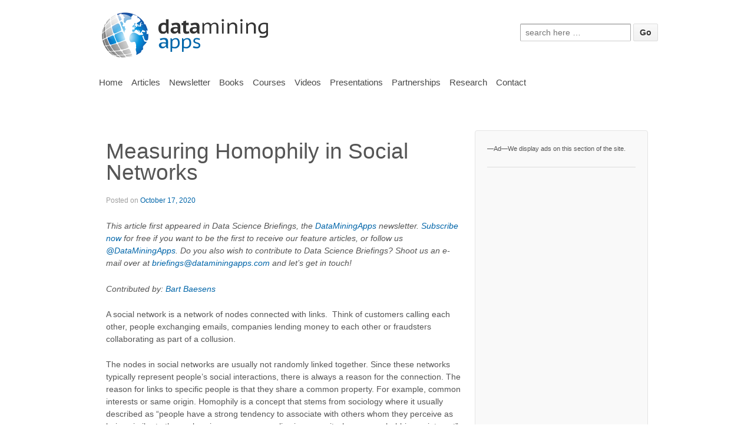

--- FILE ---
content_type: text/html; charset=UTF-8
request_url: https://www.dataminingapps.com/2020/10/measuring-homophily-in-social-networks/
body_size: 14138
content:
<!doctype html>
<!--[if !IE]>      <html class="no-js non-ie" lang="en-US"> <![endif]-->
<!--[if IE 7 ]>    <html class="no-js ie7" lang="en-US"> <![endif]-->
<!--[if IE 8 ]>    <html class="no-js ie8" lang="en-US"> <![endif]-->
<!--[if IE 9 ]>    <html class="no-js ie9" lang="en-US"> <![endif]-->
<!--[if gt IE 9]><!--> <html class="no-js" lang="en-US"> <!--<![endif]-->

<head>

<meta charset="UTF-8" />
<meta name="viewport" content="width=device-width, user-scalable=no, initial-scale=1.0, minimum-scale=1.0, maximum-scale=1.0">
<meta name="webmaster" content="Seppe vanden Broucke: seppe dot vandenbroucke at gmail dot com">
<meta name="google-site-verification" content="KzmtWzPvLfRyOP-YJ5UAiraCitSfdww4myhy6OkH3tI" />

<title>Measuring Homophily in Social Networks &#124; DataMiningApps</title>

<link rel="profile" href="http://gmpg.org/xfn/11" />
<link rel="pingback" href="https://www.dataminingapps.com/xmlrpc.php" />

<link rel="apple-touch-icon" sizes="57x57" href="/apple-icon-57x57.png">
<link rel="apple-touch-icon" sizes="60x60" href="/apple-icon-60x60.png">
<link rel="apple-touch-icon" sizes="72x72" href="/apple-icon-72x72.png">
<link rel="apple-touch-icon" sizes="76x76" href="/apple-icon-76x76.png">
<link rel="apple-touch-icon" sizes="114x114" href="/apple-icon-114x114.png">
<link rel="apple-touch-icon" sizes="120x120" href="/apple-icon-120x120.png">
<link rel="apple-touch-icon" sizes="144x144" href="/apple-icon-144x144.png">
<link rel="apple-touch-icon" sizes="152x152" href="/apple-icon-152x152.png">
<link rel="apple-touch-icon" sizes="180x180" href="/apple-icon-180x180.png">
<link rel="shortcut icon" type="image/png" sizes="192x192"  href="/android-icon-192x192.png">
<link rel="shortcut icon" type="image/png" sizes="32x32" href="/favicon-32x32.png">
<link rel="shortcut icon" type="image/png" sizes="96x96" href="/favicon-96x96.png">
<link rel="shortcut icon" type="image/png" sizes="16x16" href="/favicon-16x16.png">
<link rel="manifest" href="/manifest.json">
<meta name="msapplication-TileColor" content="#ffffff">
<meta name="msapplication-TileImage" content="/ms-icon-144x144.png">
<meta name="theme-color" content="#ffffff">


<meta name='robots' content='max-image-preview:large' />
	<style>img:is([sizes="auto" i], [sizes^="auto," i]) { contain-intrinsic-size: 3000px 1500px }</style>
	<link rel="alternate" type="application/rss+xml" title="DataMiningApps &raquo; Feed" href="https://www.dataminingapps.com/feed/" />
<link rel="alternate" type="application/rss+xml" title="DataMiningApps &raquo; Comments Feed" href="https://www.dataminingapps.com/comments/feed/" />
<link rel="alternate" type="application/rss+xml" title="DataMiningApps &raquo; Measuring Homophily in Social Networks Comments Feed" href="https://www.dataminingapps.com/2020/10/measuring-homophily-in-social-networks/feed/" />
<script type="text/javascript">
/* <![CDATA[ */
window._wpemojiSettings = {"baseUrl":"https:\/\/s.w.org\/images\/core\/emoji\/16.0.1\/72x72\/","ext":".png","svgUrl":"https:\/\/s.w.org\/images\/core\/emoji\/16.0.1\/svg\/","svgExt":".svg","source":{"concatemoji":"https:\/\/www.dataminingapps.com\/wp-includes\/js\/wp-emoji-release.min.js?ver=6.8.3"}};
/*! This file is auto-generated */
!function(s,n){var o,i,e;function c(e){try{var t={supportTests:e,timestamp:(new Date).valueOf()};sessionStorage.setItem(o,JSON.stringify(t))}catch(e){}}function p(e,t,n){e.clearRect(0,0,e.canvas.width,e.canvas.height),e.fillText(t,0,0);var t=new Uint32Array(e.getImageData(0,0,e.canvas.width,e.canvas.height).data),a=(e.clearRect(0,0,e.canvas.width,e.canvas.height),e.fillText(n,0,0),new Uint32Array(e.getImageData(0,0,e.canvas.width,e.canvas.height).data));return t.every(function(e,t){return e===a[t]})}function u(e,t){e.clearRect(0,0,e.canvas.width,e.canvas.height),e.fillText(t,0,0);for(var n=e.getImageData(16,16,1,1),a=0;a<n.data.length;a++)if(0!==n.data[a])return!1;return!0}function f(e,t,n,a){switch(t){case"flag":return n(e,"\ud83c\udff3\ufe0f\u200d\u26a7\ufe0f","\ud83c\udff3\ufe0f\u200b\u26a7\ufe0f")?!1:!n(e,"\ud83c\udde8\ud83c\uddf6","\ud83c\udde8\u200b\ud83c\uddf6")&&!n(e,"\ud83c\udff4\udb40\udc67\udb40\udc62\udb40\udc65\udb40\udc6e\udb40\udc67\udb40\udc7f","\ud83c\udff4\u200b\udb40\udc67\u200b\udb40\udc62\u200b\udb40\udc65\u200b\udb40\udc6e\u200b\udb40\udc67\u200b\udb40\udc7f");case"emoji":return!a(e,"\ud83e\udedf")}return!1}function g(e,t,n,a){var r="undefined"!=typeof WorkerGlobalScope&&self instanceof WorkerGlobalScope?new OffscreenCanvas(300,150):s.createElement("canvas"),o=r.getContext("2d",{willReadFrequently:!0}),i=(o.textBaseline="top",o.font="600 32px Arial",{});return e.forEach(function(e){i[e]=t(o,e,n,a)}),i}function t(e){var t=s.createElement("script");t.src=e,t.defer=!0,s.head.appendChild(t)}"undefined"!=typeof Promise&&(o="wpEmojiSettingsSupports",i=["flag","emoji"],n.supports={everything:!0,everythingExceptFlag:!0},e=new Promise(function(e){s.addEventListener("DOMContentLoaded",e,{once:!0})}),new Promise(function(t){var n=function(){try{var e=JSON.parse(sessionStorage.getItem(o));if("object"==typeof e&&"number"==typeof e.timestamp&&(new Date).valueOf()<e.timestamp+604800&&"object"==typeof e.supportTests)return e.supportTests}catch(e){}return null}();if(!n){if("undefined"!=typeof Worker&&"undefined"!=typeof OffscreenCanvas&&"undefined"!=typeof URL&&URL.createObjectURL&&"undefined"!=typeof Blob)try{var e="postMessage("+g.toString()+"("+[JSON.stringify(i),f.toString(),p.toString(),u.toString()].join(",")+"));",a=new Blob([e],{type:"text/javascript"}),r=new Worker(URL.createObjectURL(a),{name:"wpTestEmojiSupports"});return void(r.onmessage=function(e){c(n=e.data),r.terminate(),t(n)})}catch(e){}c(n=g(i,f,p,u))}t(n)}).then(function(e){for(var t in e)n.supports[t]=e[t],n.supports.everything=n.supports.everything&&n.supports[t],"flag"!==t&&(n.supports.everythingExceptFlag=n.supports.everythingExceptFlag&&n.supports[t]);n.supports.everythingExceptFlag=n.supports.everythingExceptFlag&&!n.supports.flag,n.DOMReady=!1,n.readyCallback=function(){n.DOMReady=!0}}).then(function(){return e}).then(function(){var e;n.supports.everything||(n.readyCallback(),(e=n.source||{}).concatemoji?t(e.concatemoji):e.wpemoji&&e.twemoji&&(t(e.twemoji),t(e.wpemoji)))}))}((window,document),window._wpemojiSettings);
/* ]]> */
</script>
<link rel='stylesheet' id='responsive-style-css' href='https://www.dataminingapps.com/wp-content/themes/responsive-dma/style.css?ver=6.8.3' type='text/css' media='all' />
<style id='wp-emoji-styles-inline-css' type='text/css'>

	img.wp-smiley, img.emoji {
		display: inline !important;
		border: none !important;
		box-shadow: none !important;
		height: 1em !important;
		width: 1em !important;
		margin: 0 0.07em !important;
		vertical-align: -0.1em !important;
		background: none !important;
		padding: 0 !important;
	}
</style>
<link rel='stylesheet' id='wp-block-library-css' href='https://www.dataminingapps.com/wp-includes/css/dist/block-library/style.min.css?ver=6.8.3' type='text/css' media='all' />
<style id='classic-theme-styles-inline-css' type='text/css'>
/*! This file is auto-generated */
.wp-block-button__link{color:#fff;background-color:#32373c;border-radius:9999px;box-shadow:none;text-decoration:none;padding:calc(.667em + 2px) calc(1.333em + 2px);font-size:1.125em}.wp-block-file__button{background:#32373c;color:#fff;text-decoration:none}
</style>
<style id='global-styles-inline-css' type='text/css'>
:root{--wp--preset--aspect-ratio--square: 1;--wp--preset--aspect-ratio--4-3: 4/3;--wp--preset--aspect-ratio--3-4: 3/4;--wp--preset--aspect-ratio--3-2: 3/2;--wp--preset--aspect-ratio--2-3: 2/3;--wp--preset--aspect-ratio--16-9: 16/9;--wp--preset--aspect-ratio--9-16: 9/16;--wp--preset--color--black: #000000;--wp--preset--color--cyan-bluish-gray: #abb8c3;--wp--preset--color--white: #ffffff;--wp--preset--color--pale-pink: #f78da7;--wp--preset--color--vivid-red: #cf2e2e;--wp--preset--color--luminous-vivid-orange: #ff6900;--wp--preset--color--luminous-vivid-amber: #fcb900;--wp--preset--color--light-green-cyan: #7bdcb5;--wp--preset--color--vivid-green-cyan: #00d084;--wp--preset--color--pale-cyan-blue: #8ed1fc;--wp--preset--color--vivid-cyan-blue: #0693e3;--wp--preset--color--vivid-purple: #9b51e0;--wp--preset--gradient--vivid-cyan-blue-to-vivid-purple: linear-gradient(135deg,rgba(6,147,227,1) 0%,rgb(155,81,224) 100%);--wp--preset--gradient--light-green-cyan-to-vivid-green-cyan: linear-gradient(135deg,rgb(122,220,180) 0%,rgb(0,208,130) 100%);--wp--preset--gradient--luminous-vivid-amber-to-luminous-vivid-orange: linear-gradient(135deg,rgba(252,185,0,1) 0%,rgba(255,105,0,1) 100%);--wp--preset--gradient--luminous-vivid-orange-to-vivid-red: linear-gradient(135deg,rgba(255,105,0,1) 0%,rgb(207,46,46) 100%);--wp--preset--gradient--very-light-gray-to-cyan-bluish-gray: linear-gradient(135deg,rgb(238,238,238) 0%,rgb(169,184,195) 100%);--wp--preset--gradient--cool-to-warm-spectrum: linear-gradient(135deg,rgb(74,234,220) 0%,rgb(151,120,209) 20%,rgb(207,42,186) 40%,rgb(238,44,130) 60%,rgb(251,105,98) 80%,rgb(254,248,76) 100%);--wp--preset--gradient--blush-light-purple: linear-gradient(135deg,rgb(255,206,236) 0%,rgb(152,150,240) 100%);--wp--preset--gradient--blush-bordeaux: linear-gradient(135deg,rgb(254,205,165) 0%,rgb(254,45,45) 50%,rgb(107,0,62) 100%);--wp--preset--gradient--luminous-dusk: linear-gradient(135deg,rgb(255,203,112) 0%,rgb(199,81,192) 50%,rgb(65,88,208) 100%);--wp--preset--gradient--pale-ocean: linear-gradient(135deg,rgb(255,245,203) 0%,rgb(182,227,212) 50%,rgb(51,167,181) 100%);--wp--preset--gradient--electric-grass: linear-gradient(135deg,rgb(202,248,128) 0%,rgb(113,206,126) 100%);--wp--preset--gradient--midnight: linear-gradient(135deg,rgb(2,3,129) 0%,rgb(40,116,252) 100%);--wp--preset--font-size--small: 13px;--wp--preset--font-size--medium: 20px;--wp--preset--font-size--large: 36px;--wp--preset--font-size--x-large: 42px;--wp--preset--spacing--20: 0.44rem;--wp--preset--spacing--30: 0.67rem;--wp--preset--spacing--40: 1rem;--wp--preset--spacing--50: 1.5rem;--wp--preset--spacing--60: 2.25rem;--wp--preset--spacing--70: 3.38rem;--wp--preset--spacing--80: 5.06rem;--wp--preset--shadow--natural: 6px 6px 9px rgba(0, 0, 0, 0.2);--wp--preset--shadow--deep: 12px 12px 50px rgba(0, 0, 0, 0.4);--wp--preset--shadow--sharp: 6px 6px 0px rgba(0, 0, 0, 0.2);--wp--preset--shadow--outlined: 6px 6px 0px -3px rgba(255, 255, 255, 1), 6px 6px rgba(0, 0, 0, 1);--wp--preset--shadow--crisp: 6px 6px 0px rgba(0, 0, 0, 1);}:where(.is-layout-flex){gap: 0.5em;}:where(.is-layout-grid){gap: 0.5em;}body .is-layout-flex{display: flex;}.is-layout-flex{flex-wrap: wrap;align-items: center;}.is-layout-flex > :is(*, div){margin: 0;}body .is-layout-grid{display: grid;}.is-layout-grid > :is(*, div){margin: 0;}:where(.wp-block-columns.is-layout-flex){gap: 2em;}:where(.wp-block-columns.is-layout-grid){gap: 2em;}:where(.wp-block-post-template.is-layout-flex){gap: 1.25em;}:where(.wp-block-post-template.is-layout-grid){gap: 1.25em;}.has-black-color{color: var(--wp--preset--color--black) !important;}.has-cyan-bluish-gray-color{color: var(--wp--preset--color--cyan-bluish-gray) !important;}.has-white-color{color: var(--wp--preset--color--white) !important;}.has-pale-pink-color{color: var(--wp--preset--color--pale-pink) !important;}.has-vivid-red-color{color: var(--wp--preset--color--vivid-red) !important;}.has-luminous-vivid-orange-color{color: var(--wp--preset--color--luminous-vivid-orange) !important;}.has-luminous-vivid-amber-color{color: var(--wp--preset--color--luminous-vivid-amber) !important;}.has-light-green-cyan-color{color: var(--wp--preset--color--light-green-cyan) !important;}.has-vivid-green-cyan-color{color: var(--wp--preset--color--vivid-green-cyan) !important;}.has-pale-cyan-blue-color{color: var(--wp--preset--color--pale-cyan-blue) !important;}.has-vivid-cyan-blue-color{color: var(--wp--preset--color--vivid-cyan-blue) !important;}.has-vivid-purple-color{color: var(--wp--preset--color--vivid-purple) !important;}.has-black-background-color{background-color: var(--wp--preset--color--black) !important;}.has-cyan-bluish-gray-background-color{background-color: var(--wp--preset--color--cyan-bluish-gray) !important;}.has-white-background-color{background-color: var(--wp--preset--color--white) !important;}.has-pale-pink-background-color{background-color: var(--wp--preset--color--pale-pink) !important;}.has-vivid-red-background-color{background-color: var(--wp--preset--color--vivid-red) !important;}.has-luminous-vivid-orange-background-color{background-color: var(--wp--preset--color--luminous-vivid-orange) !important;}.has-luminous-vivid-amber-background-color{background-color: var(--wp--preset--color--luminous-vivid-amber) !important;}.has-light-green-cyan-background-color{background-color: var(--wp--preset--color--light-green-cyan) !important;}.has-vivid-green-cyan-background-color{background-color: var(--wp--preset--color--vivid-green-cyan) !important;}.has-pale-cyan-blue-background-color{background-color: var(--wp--preset--color--pale-cyan-blue) !important;}.has-vivid-cyan-blue-background-color{background-color: var(--wp--preset--color--vivid-cyan-blue) !important;}.has-vivid-purple-background-color{background-color: var(--wp--preset--color--vivid-purple) !important;}.has-black-border-color{border-color: var(--wp--preset--color--black) !important;}.has-cyan-bluish-gray-border-color{border-color: var(--wp--preset--color--cyan-bluish-gray) !important;}.has-white-border-color{border-color: var(--wp--preset--color--white) !important;}.has-pale-pink-border-color{border-color: var(--wp--preset--color--pale-pink) !important;}.has-vivid-red-border-color{border-color: var(--wp--preset--color--vivid-red) !important;}.has-luminous-vivid-orange-border-color{border-color: var(--wp--preset--color--luminous-vivid-orange) !important;}.has-luminous-vivid-amber-border-color{border-color: var(--wp--preset--color--luminous-vivid-amber) !important;}.has-light-green-cyan-border-color{border-color: var(--wp--preset--color--light-green-cyan) !important;}.has-vivid-green-cyan-border-color{border-color: var(--wp--preset--color--vivid-green-cyan) !important;}.has-pale-cyan-blue-border-color{border-color: var(--wp--preset--color--pale-cyan-blue) !important;}.has-vivid-cyan-blue-border-color{border-color: var(--wp--preset--color--vivid-cyan-blue) !important;}.has-vivid-purple-border-color{border-color: var(--wp--preset--color--vivid-purple) !important;}.has-vivid-cyan-blue-to-vivid-purple-gradient-background{background: var(--wp--preset--gradient--vivid-cyan-blue-to-vivid-purple) !important;}.has-light-green-cyan-to-vivid-green-cyan-gradient-background{background: var(--wp--preset--gradient--light-green-cyan-to-vivid-green-cyan) !important;}.has-luminous-vivid-amber-to-luminous-vivid-orange-gradient-background{background: var(--wp--preset--gradient--luminous-vivid-amber-to-luminous-vivid-orange) !important;}.has-luminous-vivid-orange-to-vivid-red-gradient-background{background: var(--wp--preset--gradient--luminous-vivid-orange-to-vivid-red) !important;}.has-very-light-gray-to-cyan-bluish-gray-gradient-background{background: var(--wp--preset--gradient--very-light-gray-to-cyan-bluish-gray) !important;}.has-cool-to-warm-spectrum-gradient-background{background: var(--wp--preset--gradient--cool-to-warm-spectrum) !important;}.has-blush-light-purple-gradient-background{background: var(--wp--preset--gradient--blush-light-purple) !important;}.has-blush-bordeaux-gradient-background{background: var(--wp--preset--gradient--blush-bordeaux) !important;}.has-luminous-dusk-gradient-background{background: var(--wp--preset--gradient--luminous-dusk) !important;}.has-pale-ocean-gradient-background{background: var(--wp--preset--gradient--pale-ocean) !important;}.has-electric-grass-gradient-background{background: var(--wp--preset--gradient--electric-grass) !important;}.has-midnight-gradient-background{background: var(--wp--preset--gradient--midnight) !important;}.has-small-font-size{font-size: var(--wp--preset--font-size--small) !important;}.has-medium-font-size{font-size: var(--wp--preset--font-size--medium) !important;}.has-large-font-size{font-size: var(--wp--preset--font-size--large) !important;}.has-x-large-font-size{font-size: var(--wp--preset--font-size--x-large) !important;}
:where(.wp-block-post-template.is-layout-flex){gap: 1.25em;}:where(.wp-block-post-template.is-layout-grid){gap: 1.25em;}
:where(.wp-block-columns.is-layout-flex){gap: 2em;}:where(.wp-block-columns.is-layout-grid){gap: 2em;}
:root :where(.wp-block-pullquote){font-size: 1.5em;line-height: 1.6;}
</style>
<link rel='stylesheet' id='wp_mailjet_form_builder_widget-widget-front-styles-css' href='https://www.dataminingapps.com/wp-content/plugins/mailjet-for-wordpress/src/widgetformbuilder/css/front-widget.css?ver=6.1.5' type='text/css' media='all' />
<link rel='stylesheet' id='sendpress-fe-css-css' href='https://www.dataminingapps.com/wp-content/plugins/sendpress/css/front-end.css?ver=6.8.3' type='text/css' media='all' />
<script type="text/javascript" async src="https://www.dataminingapps.com/wp-content/plugins/burst-statistics/helpers/timeme/timeme.min.js?ver=1755599164" id="burst-timeme-js"></script>
<script type="text/javascript" src="https://www.dataminingapps.com/wp-includes/js/jquery/jquery.min.js?ver=3.7.1" id="jquery-core-js"></script>
<script type="text/javascript" src="https://www.dataminingapps.com/wp-includes/js/jquery/jquery-migrate.min.js?ver=3.4.1" id="jquery-migrate-js"></script>
<script type="text/javascript" src="https://www.dataminingapps.com/wp-content/themes/responsive-dma/js/responsive-modernizr.js?ver=2.6.1" id="modernizr-js"></script>
<script type="text/javascript" id="sendpress-signup-form-js-js-extra">
/* <![CDATA[ */
var sendpress = {"invalidemail":"Please enter your e-mail address","missingemail":"Please enter your e-mail address","required":"Please enter all the required fields. <br> Required fields are marked with an (*)","ajaxurl":"https:\/\/www.dataminingapps.com\/wp-admin\/admin-ajax.php"};
/* ]]> */
</script>
<script type="text/javascript" src="https://www.dataminingapps.com/wp-content/plugins/sendpress/js/sendpress.signup.js?ver=1.22.3.31" id="sendpress-signup-form-js-js"></script>
<link rel="https://api.w.org/" href="https://www.dataminingapps.com/wp-json/" /><link rel="alternate" title="JSON" type="application/json" href="https://www.dataminingapps.com/wp-json/wp/v2/posts/75978" /><link rel="EditURI" type="application/rsd+xml" title="RSD" href="https://www.dataminingapps.com/xmlrpc.php?rsd" />
<meta name="generator" content="WordPress 6.8.3" />
<link rel="canonical" href="https://www.dataminingapps.com/2020/10/measuring-homophily-in-social-networks/" />
<link rel='shortlink' href='https://www.dataminingapps.com/?p=75978' />
<link rel="alternate" title="oEmbed (JSON)" type="application/json+oembed" href="https://www.dataminingapps.com/wp-json/oembed/1.0/embed?url=https%3A%2F%2Fwww.dataminingapps.com%2F2020%2F10%2Fmeasuring-homophily-in-social-networks%2F" />
<link rel="alternate" title="oEmbed (XML)" type="text/xml+oembed" href="https://www.dataminingapps.com/wp-json/oembed/1.0/embed?url=https%3A%2F%2Fwww.dataminingapps.com%2F2020%2F10%2Fmeasuring-homophily-in-social-networks%2F&#038;format=xml" />
<script>
  (function(i,s,o,g,r,a,m){i['GoogleAnalyticsObject']=r;i[r]=i[r]||function(){
  (i[r].q=i[r].q||[]).push(arguments)},i[r].l=1*new Date();a=s.createElement(o),
  m=s.getElementsByTagName(o)[0];a.async=1;a.src=g;m.parentNode.insertBefore(a,m)
  })(window,document,'script','//www.google-analytics.com/analytics.js','ga');

  ga('create', 'UA-60406-17', 'auto');
  ga('send', 'pageview');

</script><!-- We need this for debugging -->
<!-- Responsive-dma 1.0 -->
<style type="text/css" id="custom-background-css">
body.custom-background { background-color: #ffffff; }
</style>
	
<script src="/bxslider/jquery.bxslider.min.js"></script>
<link href="/bxslider/jquery.bxslider.css" rel="stylesheet" />

<!-- Begin Cookie Consent -->
<script type="text/javascript">
    window.cookieconsent_options = {"message":"This website uses cookies to ensure you get the best experience.","dismiss":"Got it!","learnMore":"More info","link":"http://aboutcookies.org","theme":"light-bottom"};
</script>

<script type="text/javascript" src="//s3.amazonaws.com/cc.silktide.com/cookieconsent.latest.min.js"></script>
<!-- End Cookie Consent plugin -->

    
</head>

<body class="wp-singular post-template-default single single-post postid-75978 single-format-standard custom-background wp-theme-responsive-dma">
                 
<div id="container" class="hfeed">
         
        <div id="header">
    
                
       
	               
        <div id="logo">
            <a href="https://www.dataminingapps.com/"><img src="https://www.dataminingapps.com/wp-content/uploads/2015/04/cropped-data3002.png" width="311" height="120" alt="DataMiningApps" /></a>
        </div><!-- end of #logo -->
        
    
        
            <div id="top-widget" class="top-widget">
                
                        
            <div id="search-3" class="widget_search">	<form method="get" id="searchform" action="https://www.dataminingapps.com/">
		<input type="text" class="field" name="s" id="s" placeholder="search here &hellip;" />
		<input type="submit" class="submit" name="submit" id="searchsubmit" value="Go"  />
	</form></div>
            
            </div><!-- end of #top-widget -->			    
				<ul id="menu-main-menu" class="menu"><li id="menu-item-24" class="menu-item menu-item-type-custom menu-item-object-custom menu-item-home menu-item-24"><a href="https://www.dataminingapps.com/">Home</a></li>
<li id="menu-item-952" class="menu-item menu-item-type-taxonomy menu-item-object-category current-post-ancestor current-menu-parent current-post-parent menu-item-952"><a href="https://www.dataminingapps.com/category/articles/">Articles</a></li>
<li id="menu-item-710" class="menu-item menu-item-type-post_type menu-item-object-page menu-item-710"><a href="https://www.dataminingapps.com/dataminingapps-newsletter/">Newsletter</a></li>
<li id="menu-item-495" class="menu-item menu-item-type-post_type menu-item-object-page menu-item-495"><a href="https://www.dataminingapps.com/books/">Books</a></li>
<li id="menu-item-45531" class="menu-item menu-item-type-post_type menu-item-object-page menu-item-45531"><a href="https://www.dataminingapps.com/courses/">Courses</a></li>
<li id="menu-item-360" class="menu-item menu-item-type-custom menu-item-object-custom menu-item-360"><a href="http://www.dataminingapps.com/dma_videos/#videos">Videos</a></li>
<li id="menu-item-1714" class="menu-item menu-item-type-post_type menu-item-object-page menu-item-1714"><a href="https://www.dataminingapps.com/presentations/">Presentations</a></li>
<li id="menu-item-565" class="menu-item menu-item-type-post_type menu-item-object-page menu-item-565"><a href="https://www.dataminingapps.com/partnerships-and-chairs/">Partnerships</a></li>
<li id="menu-item-26" class="menu-item menu-item-type-custom menu-item-object-custom menu-item-26"><a href="http://www.dataminingapps.com/dma_research/#research">Research</a></li>
<li id="menu-item-39" class="menu-item menu-item-type-post_type menu-item-object-page menu-item-39"><a href="https://www.dataminingapps.com/contact-information/">Contact</a></li>
</ul>                
            
            <div style="height: 40px; text-align: center;">

<div id="menu-sub-hover-research" style="display:none; margin-left: auto; margin-right: auto;">
<ul id="menu-research" class="sub-header-menu"><li id="menu-item-654" class="menu-item menu-item-type-post_type menu-item-object-dma_research menu-item-654"><a href="https://www.dataminingapps.com/dma_research/marketing-analytics/">Marketing Analytics</a></li>
<li id="menu-item-646" class="menu-item menu-item-type-post_type menu-item-object-dma_research menu-item-646"><a href="https://www.dataminingapps.com/dma_research/fraud-analytics/">Fraud Analytics</a></li>
<li id="menu-item-647" class="menu-item menu-item-type-post_type menu-item-object-dma_research menu-item-647"><a href="https://www.dataminingapps.com/dma_research/credit-risk-analytics/">Credit Risk Analytics</a></li>
<li id="menu-item-645" class="menu-item menu-item-type-post_type menu-item-object-dma_research menu-item-645"><a href="https://www.dataminingapps.com/dma_research/process-analytics/">Process Analytics</a></li>
<li id="menu-item-678" class="menu-item menu-item-type-post_type menu-item-object-dma_research menu-item-678"><a href="https://www.dataminingapps.com/dma_research/human-resource-analytics/">Human Resource Analytics</a></li>
</ul></div>

<div id="menu-sub-hover-staff" style="display:none; margin-left: auto; margin-right: auto;">
<ul id="menu-staff" class="sub-header-menu"><li id="menu-item-817" class="menu-item menu-item-type-post_type menu-item-object-dma_staff menu-item-817"><a href="https://www.dataminingapps.com/dma_staff/bart-baesens/">Prof. dr. Bart Baesens</a></li>
<li id="menu-item-796" class="menu-item menu-item-type-post_type menu-item-object-dma_staff menu-item-796"><a href="https://www.dataminingapps.com/dma_staff/seppe-vanden-broucke/">Prof. dr. Seppe vanden Broucke</a></li>
</ul></div>

<div id="menu-sub-hover-videos" style="display:none; margin-left: auto; margin-right: auto;">
<ul id="menu-videos" class="sub-header-menu"><li id="menu-item-363" class="menu-item menu-item-type-post_type menu-item-object-dma_videos menu-item-363"><a href="https://www.dataminingapps.com/dma_videos/introduction-to-database-management-systems/">Principles of Database Management</a></li>
<li id="menu-item-1710" class="menu-item menu-item-type-post_type menu-item-object-dma_videos menu-item-1710"><a href="https://www.dataminingapps.com/dma_videos/basic-java-programming/">Basic Java Programming</a></li>
<li id="menu-item-552" class="menu-item menu-item-type-post_type menu-item-object-dma_videos menu-item-552"><a href="https://www.dataminingapps.com/dma_videos/videos-other/">Other Videos</a></li>
</ul></div>

</div>

<script type="text/javascript">
function getHash() {
  var hash = window.location.hash;
  return hash.substring(1); // remove #
}
 
function getLinkTarget(link) {
  return link.href.substring(link.href.indexOf('#')+1);
}

function switchOutMenu(id) {
	document.getElementById('menu-sub-hover-research').style.display = "none";
	document.getElementById('menu-sub-hover-staff').style.display = "none";
	document.getElementById('menu-sub-hover-videos').style.display = "none";
	if (id !== false)
		document.getElementById('menu-sub-hover-'+id).style.display = "block";
}

function loadMenuHooks(){
	var mainMenuUl = document.getElementById('menu-main-menu');
    var mainMenuLinks = mainMenuUl.getElementsByTagName('a');
    for (var i = 0; i < mainMenuLinks.length; i++){
      if (getLinkTarget(mainMenuLinks[i]) == 'research'){
        mainMenuLinks[i].onmouseover = function(){
          switchOutMenu('research');
        }
        mainMenuLinks[i].onclick = function(){
          return false;
        }
      } else if (getLinkTarget(mainMenuLinks[i]) == 'staff'){
        mainMenuLinks[i].onmouseover = function(){
          switchOutMenu('staff');
        }
        mainMenuLinks[i].onclick = function(){
          return false;
        }
      } else if (getLinkTarget(mainMenuLinks[i]) == 'videos'){
        mainMenuLinks[i].onmouseover = function(){
          switchOutMenu('videos');
        }
        mainMenuLinks[i].onclick = function(){
          return false;
        }
      } else {
      	mainMenuLinks[i].onmouseover = function(){
          switchOutMenu(false);
        }
      }
    }

    var hash = getHash();
    if (hash == 'research' || hash == 'staff')
    	switchOutMenu(hash);
    if (window.location.href.indexOf('dma_research') > -1)
    	switchOutMenu('research');
    if (window.location.href.indexOf('dma_staff') > -1)
    	switchOutMenu('staff');
    if (window.location.href.indexOf('dma_videos') > -1)
    	switchOutMenu('videos');
}

loadMenuHooks();
</script>

    </div><!-- end of #header -->
        
	    <div id="wrapper" class="clearfix">
    
        <div id="content" class="grid col-620">
            
                    

		        
        		 
          
            <div id="post-75978" class="post-75978 post type-post status-publish format-standard hentry category-articles">
                <h1 class="post-title">Measuring Homophily in Social Networks</h1>

                <div class="post-meta">
                <span class="meta-prep meta-prep-author posted">Posted on </span><a href="https://www.dataminingapps.com/2020/10/measuring-homophily-in-social-networks/" title="12:05" rel="bookmark"><span class="timestamp">October 17, 2020</span></a>                
				     
                </div><!-- end of .post-meta -->
                                
                <div class="post-entry">
                    <p><em class="markup--em markup--p-em">This article first appeared in Data Science Briefings, the </em><a class="markup--anchor markup--p-anchor" href="http://www.dataminingapps.com/" rel="nofollow" data-href="http://www.dataminingapps.com/"><em class="markup--em markup--p-em">DataMiningApps</em></a><em class="markup--em markup--p-em"> newsletter. </em><a class="markup--anchor markup--p-anchor" href="http://www.dataminingapps.com/dataminingapps-newsletter/" rel="nofollow" data-href="http://www.dataminingapps.com/dataminingapps-newsletter/"><em class="markup--em markup--p-em">Subscribe now</em></a><em class="markup--em markup--p-em"> for free if you want to be the first to receive our feature articles, or follow us </em><a class="markup--anchor markup--p-anchor" href="https://twitter.com/DataMiningApps" rel="nofollow" data-href="https://twitter.com/DataMiningApps"><em class="markup--em markup--p-em">@DataMiningApps</em></a><em class="markup--em markup--p-em">. Do you also wish to contribute to Data Science Briefings? Shoot us an e-mail over at <a class="markup--anchor markup--p-anchor" href="mailto:briefings@dataminingapps.com" data-href="mailto:briefings@dataminingapps.com">briefings@dataminingapps.com</a> and let’s get in touch!</em></p>
<div class="content-block">
<p><em>Contributed by: <a href="https://www.dataminingapps.com/dma_staff/bart-baesens/">Bart Baesens</a></em></p>
<p>A social network is a network of nodes connected with links.  Think of customers calling each other, people exchanging emails, companies lending money to each other or fraudsters collaborating as part of a collusion.</p>
<p>The nodes in social networks are usually not randomly linked together. Since these networks typically represent people&#8217;s social interactions, there is always a reason for the connection. The reason for links to specific people is that they share a common property. For example, common interests or same origin. Homophily is a concept that stems from sociology where it usually described as “people have a strong tendency to associate with others whom they perceive as being similar to themselves in some way, e.g., live in same city, have same hobbies or interest”.  It is also often referred to as “Birds of a feather flock together”. The figure shows an illustration of homophily in a call network.</p>
<p><a href="https://www.dataminingapps.com/wp-content/uploads/2020/09/h1.png"><img fetchpriority="high" decoding="async" class="aligncenter size-full wp-image-69520" src="https://www.dataminingapps.com/wp-content/uploads/2020/09/h1.png" alt="" width="313" height="258" srcset="https://www.dataminingapps.com/wp-content/uploads/2020/09/h1.png 313w, https://www.dataminingapps.com/wp-content/uploads/2020/09/h1-245x202.png 245w" sizes="(max-width: 313px) 100vw, 313px" /></a></p>
<p>Fixman, Martin et al. (2016) illustrated that people tend to call other people of the same economic status.  You can see a clear correlation between the monthly caller and monthly callee income.  Hence, this is strong evidence of homophily between people with similar income levels.</p>
<p>Homophily can also occur in fraud networks if fraudsters are more likely to be connected to other fraudsters, and legitimate people are more likely to be connected to other legitimate people. Homophily depends on the connectedness between nodes with the same label and the connectedness between nodes with the opposite label.  We elaborate on this in what follows.</p>
<p>Sometimes a visual inspection of a network can already signal clear signs of homophily.  Look at the below network where the green nodes represent legitimate customers and the red nodes fraudsters.  The visual inspection clearly reveals signs of homophily.</p>
<p><a href="https://www.dataminingapps.com/wp-content/uploads/2020/09/Picture2.jpg"><img decoding="async" class="aligncenter size-medium wp-image-69521" src="https://www.dataminingapps.com/wp-content/uploads/2020/09/Picture2-540x332.jpg" alt="" width="540" height="332" srcset="https://www.dataminingapps.com/wp-content/uploads/2020/09/Picture2-540x332.jpg 540w, https://www.dataminingapps.com/wp-content/uploads/2020/09/Picture2-270x166.jpg 270w, https://www.dataminingapps.com/wp-content/uploads/2020/09/Picture2.jpg 567w" sizes="(max-width: 540px) 100vw, 540px" /></a></p>
<p>Below you see another example of two networks with blue and green nodes. In the network on the left, the green nodes are randomly spread through the network. This network is not homophilic.  The green nodes in the network on the right are connected to each other to a larger extent.  This network is homophilic.</p>
<p><a href="https://www.dataminingapps.com/wp-content/uploads/2020/09/Picture3.jpg"><img decoding="async" class="aligncenter size-medium wp-image-69522" src="https://www.dataminingapps.com/wp-content/uploads/2020/09/Picture3-540x216.jpg" alt="" width="540" height="216" srcset="https://www.dataminingapps.com/wp-content/uploads/2020/09/Picture3-540x216.jpg 540w, https://www.dataminingapps.com/wp-content/uploads/2020/09/Picture3-1024x409.jpg 1024w, https://www.dataminingapps.com/wp-content/uploads/2020/09/Picture3-768x307.jpg 768w, https://www.dataminingapps.com/wp-content/uploads/2020/09/Picture3-270x108.jpg 270w, https://www.dataminingapps.com/wp-content/uploads/2020/09/Picture3.jpg 1140w" sizes="(max-width: 540px) 100vw, 540px" /></a></p>
<p>Before defining homophily we need to define the connectance of a network, which is the probability that 2 nodes are connected.  Say we have a network with N nodes and M edges.  The connectance is then the ratio between the actual number of edges and the number of edges if the network was fully connected, the latter being the number of combinations of 2 out of N:</p>
<p><a href="https://www.dataminingapps.com/wp-content/uploads/2020/09/s1.png"><img loading="lazy" decoding="async" class="aligncenter size-mail-half-size wp-image-69523" src="https://www.dataminingapps.com/wp-content/uploads/2020/09/s1-270x118.png" alt="" width="270" height="118" srcset="https://www.dataminingapps.com/wp-content/uploads/2020/09/s1-270x118.png 270w, https://www.dataminingapps.com/wp-content/uploads/2020/09/s1.png 324w" sizes="auto, (max-width: 270px) 100vw, 270px" /></a></p>
<p>In the below example, the connectance equals 20%.</p>
<p><a href="https://www.dataminingapps.com/wp-content/uploads/2020/09/Picture4.jpg"><img loading="lazy" decoding="async" class="aligncenter size-mail-half-size wp-image-69524" src="https://www.dataminingapps.com/wp-content/uploads/2020/09/Picture4-245x202.jpg" alt="" width="245" height="202" srcset="https://www.dataminingapps.com/wp-content/uploads/2020/09/Picture4-245x202.jpg 245w, https://www.dataminingapps.com/wp-content/uploads/2020/09/Picture4.jpg 393w" sizes="auto, (max-width: 245px) 100vw, 245px" /></a></p>
<p>Dyadicity measures the connectedness between nodes with the same label. As an example let’s look at the below two networks.  Both of them have 12 nodes, 8 that are blue and 4 that are green. Clearly the distribution of the green and blue nodes is different. In the network on the left there is only 1 edge between the green nodes, but on the right there are 4. There is higher connectedness between green nodes in the network to the right.</p>
<p><a href="https://www.dataminingapps.com/wp-content/uploads/2020/09/Picture5.jpg"><img loading="lazy" decoding="async" class="aligncenter size-medium wp-image-69525" src="https://www.dataminingapps.com/wp-content/uploads/2020/09/Picture5-540x227.jpg" alt="" width="540" height="227" srcset="https://www.dataminingapps.com/wp-content/uploads/2020/09/Picture5-540x227.jpg 540w, https://www.dataminingapps.com/wp-content/uploads/2020/09/Picture5-270x114.jpg 270w, https://www.dataminingapps.com/wp-content/uploads/2020/09/Picture5.jpg 699w" sizes="auto, (max-width: 540px) 100vw, 540px" /></a></p>
<p>Dyadicity measures the number of same label edges compared to what is expected in a random configuration of the network, in other words, if the labels were randomly distributed. Say n<sub>g</sub> represents the number of green nodes. The expected number of green label edges then becomes: the number of combinations of 2 out of n<sub>g</sub> times p, which, as you recall, is the probability of two nodes being connected.</p>
<p><a href="https://www.dataminingapps.com/wp-content/uploads/2020/09/s2.png"><img loading="lazy" decoding="async" class="aligncenter size-mail-half-size wp-image-69526" src="https://www.dataminingapps.com/wp-content/uploads/2020/09/s2-270x87.png" alt="" width="270" height="87" srcset="https://www.dataminingapps.com/wp-content/uploads/2020/09/s2-270x87.png 270w, https://www.dataminingapps.com/wp-content/uploads/2020/09/s2.png 385w" sizes="auto, (max-width: 270px) 100vw, 270px" /></a></p>
<p>In the below example, there are 8 blue nodes, 4 green nodes and the connectance is 0.2, so the expected number of edges connecting green nodes is 4*3/2*0,2=1,2.  Finally, you compute the dyadicity or D by dividing the actual number of same label edges with the expected number of same label edges.  In our below example, the dyadicity becomes 3,33.</p>
<p><a href="https://www.dataminingapps.com/wp-content/uploads/2020/09/Picture6.jpg"><img loading="lazy" decoding="async" class="aligncenter size-mail-half-size wp-image-69527" src="https://www.dataminingapps.com/wp-content/uploads/2020/09/Picture6-245x202.jpg" alt="" width="245" height="202" srcset="https://www.dataminingapps.com/wp-content/uploads/2020/09/Picture6-245x202.jpg 245w, https://www.dataminingapps.com/wp-content/uploads/2020/09/Picture6.jpg 278w" sizes="auto, (max-width: 245px) 100vw, 245px" /></a></p>
<p>If the dyadicity is greater than 1 we say that the network is dyadic because nodes with the same label are more connected amongst themselves. This is the case for the network to the left. If the dyadicity is almost equal to one, the distribution of the labels is the same as in a random network.  You can see an example of this in the middle network.  If the dyadicity is less than 1 we say that the network is anti-dyadic since nodes with the same label are less connected amongst themselves.  You can see an example of this in the network to the right.</p>
<p><a href="https://www.dataminingapps.com/wp-content/uploads/2020/09/Picture7.jpg"><img loading="lazy" decoding="async" class="aligncenter size-medium wp-image-69528" src="https://www.dataminingapps.com/wp-content/uploads/2020/09/Picture7-540x167.jpg" alt="" width="540" height="167" srcset="https://www.dataminingapps.com/wp-content/uploads/2020/09/Picture7-540x167.jpg 540w, https://www.dataminingapps.com/wp-content/uploads/2020/09/Picture7-270x83.jpg 270w, https://www.dataminingapps.com/wp-content/uploads/2020/09/Picture7.jpg 751w" sizes="auto, (max-width: 540px) 100vw, 540px" /></a></p>
<p>For a network to show signs of homophily, it is not enough for nodes of the same label to be more connected.  There should also be fewer connections between nodes of opposite labels. This is measured with heterophilicity, which is the other parameter you need to capture the interplay between the network structure and node properties. Heterophilicity measures the connectedness between nodes with opposite labels and thus how much interaction there is between the nodes with different labels. Let’s take a look at the below two networks, which both have 8 blue nodes and 4 green nodes. We represented the cross-label edges with a thicker line. In the network on the left there are 6 cross-label edges.  In the network on the right, there are 2 cross-label edges.</p>
<p><a href="https://www.dataminingapps.com/wp-content/uploads/2020/09/Picture8.jpg"><img loading="lazy" decoding="async" class="aligncenter size-medium wp-image-69529" src="https://www.dataminingapps.com/wp-content/uploads/2020/09/Picture8-540x221.jpg" alt="" width="540" height="221" srcset="https://www.dataminingapps.com/wp-content/uploads/2020/09/Picture8-540x221.jpg 540w, https://www.dataminingapps.com/wp-content/uploads/2020/09/Picture8-1024x419.jpg 1024w, https://www.dataminingapps.com/wp-content/uploads/2020/09/Picture8-768x315.jpg 768w, https://www.dataminingapps.com/wp-content/uploads/2020/09/Picture8-270x111.jpg 270w, https://www.dataminingapps.com/wp-content/uploads/2020/09/Picture8.jpg 1167w" sizes="auto, (max-width: 540px) 100vw, 540px" /></a></p>
<p>Heterophilicity measures the connectedness between nodes with different labels compared to what is expected in a random configuration of the network. The expected number of cross label edges, that is edges that connect a blue node and a green node, equals n<sub>b</sub>*n<sub>g</sub>*p . We multiply the number of each type of node, denoted here with n<sub>b</sub> and n<sub>g</sub> with the network connectance, p. In the network with 8 blue nodes, 4 green nodes and connectance equal to 0.2, the expected number of cross label edges is 8 times 4 times 0.2 or 6.4 which we could round to 6.  Finally, we compute heterophilicity by dividing the actual number of cross label edges with the expected number of cross label edges which gives us 0,31.</p>
<p>Below you can see the two networks from before. The network on the left has heterophilicty of 0.94 and the network on the right has heterophilicity of 0.31.</p>
<p><a href="https://www.dataminingapps.com/wp-content/uploads/2020/09/Picture9.jpg"><img loading="lazy" decoding="async" class="aligncenter size-medium wp-image-69530" src="https://www.dataminingapps.com/wp-content/uploads/2020/09/Picture9-540x254.jpg" alt="" width="540" height="254" srcset="https://www.dataminingapps.com/wp-content/uploads/2020/09/Picture9-540x254.jpg 540w, https://www.dataminingapps.com/wp-content/uploads/2020/09/Picture9-270x127.jpg 270w, https://www.dataminingapps.com/wp-content/uploads/2020/09/Picture9.jpg 662w" sizes="auto, (max-width: 540px) 100vw, 540px" /></a></p>
<p>If the heterophilicity is greater than 1 we say that the network is heterophilic because there are more connections between nodes of different labels.  If the heterophilicity is almost equal to one, the distribution of the labels is the same as in a random network.  If the heterophilicity is less than 1 we say that the network is heterophobic since nodes of opposite labels do not tend to be connected. Note that we added some extra cross-label edges in the network to the left, which results in a heterophilicity of 1,16 which implies the network can be labelled as heterophilic.  In terms of heterophilicity, the network in the middle is random, whereas the network to the right is heterophobic.</p>
<p><a href="https://www.dataminingapps.com/wp-content/uploads/2020/09/Picture10.jpg"><img loading="lazy" decoding="async" class="aligncenter size-medium wp-image-69531" src="https://www.dataminingapps.com/wp-content/uploads/2020/09/Picture10-540x169.jpg" alt="" width="540" height="169" srcset="https://www.dataminingapps.com/wp-content/uploads/2020/09/Picture10-540x169.jpg 540w, https://www.dataminingapps.com/wp-content/uploads/2020/09/Picture10-270x84.jpg 270w, https://www.dataminingapps.com/wp-content/uploads/2020/09/Picture10.jpg 726w" sizes="auto, (max-width: 540px) 100vw, 540px" /></a></p>
<p>We now learned how to compute the dyadicity and heterophilicity of a network.  Both parameters are necessary to capture the detailed interplay between the network structure and node properties. But how do they relate to homophily? One of the essential questions before doing predictive analytics using networked data, is deciding whether the predictive models might benefit from social network analytics. In the case of predicting fraud, do the relationships between people play an important role, and is fraud a contagious effect in the network? Are the two labels randomly spread over the network, or are there observable effects indicating that there is a social phenomenon, in other words, do fraudsters tend to cluster together. In terms of the network structure, this means that connections amongst nodes with the same label are more common, in other words that the network is dyadic, and that connections between nodes with different labels are rarer, in other words., that the network is heterophobic. As you recall, homophily is characterized by nodes of the same label being more connected to each other and nodes of opposite labels being less connected to each other.   The network shown below has dyadicity greater than 1 and heterophilicity less than 1. Therefore, we can infer that this network is homophilic and use it for predictive analysis.</p>
<p><a href="https://www.dataminingapps.com/wp-content/uploads/2020/09/Picture11.jpg"><img loading="lazy" decoding="async" class="aligncenter size-mail-half-size wp-image-69532" src="https://www.dataminingapps.com/wp-content/uploads/2020/09/Picture11-245x202.jpg" alt="" width="245" height="202" srcset="https://www.dataminingapps.com/wp-content/uploads/2020/09/Picture11-245x202.jpg 245w, https://www.dataminingapps.com/wp-content/uploads/2020/09/Picture11.jpg 351w" sizes="auto, (max-width: 245px) 100vw, 245px" /></a></p>
<p>Now you should be able to determine whether a network is homophilic based on its dyadicity and heterophilicity.  Note however, that these are not absolute values. The network can be homophilic even though it is only either dyadic or heterophobic, or if the values for dyadicity and heterophilicity are only slightly different from one. The important thing is that the distribution of the labels is not random and we can use the information to make predictions in the network. A network that exhibits evidence of homophily, is worthwhile to investigate more thoroughly. For each node, we will do featurization, which means we extract features that characterize the node based on its position in the network.  The predictive analytics technique used subsequently (e.g., logistic regression, decision trees, XGBoost, neural networks, …) can then indicate whether these features turn out to be significant or not.</p>
<p>Fixman, Martin, et al. &#8220;A Bayesian approach to income  inference in a communication network.&#8221; <em>Advances in Social Networks Analysis and Mining (ASONAM), 2016 IEEE/ACM  International Conference on</em>. IEEE, 2016.</p>
</div>
                    
                                        
                                    </div><!-- end of .post-entry -->
                
                <div class="navigation">
			        <div class="previous">&#8249; <a href="https://www.dataminingapps.com/2020/08/web-picks-week-of-10-august-2020/" rel="prev">Web Picks (week of 10 August 2020)</a></div>
                    <div class="next"><a href="https://www.dataminingapps.com/2020/10/web-picks-week-of-28-september-2020/" rel="next">Web Picks (week of 28 September 2020)</a> &#8250;</div>
		        </div><!-- end of .navigation -->
                
                <!--
                <div class="post-data">
				     
					Posted in <a href="https://www.dataminingapps.com/category/articles/">Articles</a> 
                </div>
                -->             

            <div class="post-edit"></div>             
            </div><!-- end of #post-75978 -->
            
			



            
         

        
	      
      
        </div><!-- end of #content -->

        <div id="widgets" class="grid col-300 fit">
                    
            <div id="text-10" class="widget-wrapper widget_text">			<div class="textwidget"><small>&mdash;Ad&mdash;We display ads on this section of the site.</small><hr>

<script async src="//pagead2.googlesyndication.com/pagead/js/adsbygoogle.js"></script>
<!-- DataMiningApps Responsive -->
<ins class="adsbygoogle"
     style="display:block"
     data-ad-client="ca-pub-9506605748700103"
     data-ad-slot="8252982870"
     data-ad-format="auto"></ins>
<script>
(adsbygoogle = window.adsbygoogle || []).push({});
</script></div>
		</div>
		<div id="recent-posts-2" class="widget-wrapper widget_recent_entries">
		<div class="widget-title">Recent Posts</div>
		<ul>
											<li>
					<a href="https://www.dataminingapps.com/2025/02/web-picks-week-of-28-january-2025/">Web Picks (week of 28 January 2025)</a>
									</li>
											<li>
					<a href="https://www.dataminingapps.com/2025/02/credit-limits-as-risk-adjusted-customer-lifetime-value/">Credit Limits as Risk Adjusted Customer Lifetime Value</a>
									</li>
											<li>
					<a href="https://www.dataminingapps.com/2025/02/hierarchical-forecasting-end-to-end-or-post-hoc/">Hierarchical forecasting: end-to-end or post-hoc?</a>
									</li>
											<li>
					<a href="https://www.dataminingapps.com/2025/02/web-picks-week-of-7-january-2025/">Web Picks (week of 7 January 2025)</a>
									</li>
											<li>
					<a href="https://www.dataminingapps.com/2025/01/web-picks-week-of-2-december-2024/">Web Picks (week of 2 December 2024)</a>
									</li>
					</ul>

		</div><div id="archives-2" class="widget-wrapper widget_archive"><div class="widget-title">Archives</div>
			<ul>
					<li><a href='https://www.dataminingapps.com/2025/02/'>February 2025</a></li>
	<li><a href='https://www.dataminingapps.com/2025/01/'>January 2025</a></li>
	<li><a href='https://www.dataminingapps.com/2024/11/'>November 2024</a></li>
	<li><a href='https://www.dataminingapps.com/2024/10/'>October 2024</a></li>
	<li><a href='https://www.dataminingapps.com/2024/09/'>September 2024</a></li>
	<li><a href='https://www.dataminingapps.com/2024/08/'>August 2024</a></li>
	<li><a href='https://www.dataminingapps.com/2024/07/'>July 2024</a></li>
	<li><a href='https://www.dataminingapps.com/2024/06/'>June 2024</a></li>
	<li><a href='https://www.dataminingapps.com/2023/06/'>June 2023</a></li>
	<li><a href='https://www.dataminingapps.com/2023/05/'>May 2023</a></li>
	<li><a href='https://www.dataminingapps.com/2023/03/'>March 2023</a></li>
	<li><a href='https://www.dataminingapps.com/2023/02/'>February 2023</a></li>
	<li><a href='https://www.dataminingapps.com/2023/01/'>January 2023</a></li>
	<li><a href='https://www.dataminingapps.com/2022/12/'>December 2022</a></li>
	<li><a href='https://www.dataminingapps.com/2022/11/'>November 2022</a></li>
	<li><a href='https://www.dataminingapps.com/2022/10/'>October 2022</a></li>
	<li><a href='https://www.dataminingapps.com/2022/09/'>September 2022</a></li>
	<li><a href='https://www.dataminingapps.com/2021/11/'>November 2021</a></li>
	<li><a href='https://www.dataminingapps.com/2021/07/'>July 2021</a></li>
	<li><a href='https://www.dataminingapps.com/2021/03/'>March 2021</a></li>
	<li><a href='https://www.dataminingapps.com/2021/02/'>February 2021</a></li>
	<li><a href='https://www.dataminingapps.com/2020/10/'>October 2020</a></li>
	<li><a href='https://www.dataminingapps.com/2020/08/'>August 2020</a></li>
	<li><a href='https://www.dataminingapps.com/2020/06/'>June 2020</a></li>
	<li><a href='https://www.dataminingapps.com/2020/05/'>May 2020</a></li>
	<li><a href='https://www.dataminingapps.com/2020/04/'>April 2020</a></li>
	<li><a href='https://www.dataminingapps.com/2020/03/'>March 2020</a></li>
	<li><a href='https://www.dataminingapps.com/2020/02/'>February 2020</a></li>
	<li><a href='https://www.dataminingapps.com/2020/01/'>January 2020</a></li>
	<li><a href='https://www.dataminingapps.com/2019/12/'>December 2019</a></li>
	<li><a href='https://www.dataminingapps.com/2019/11/'>November 2019</a></li>
	<li><a href='https://www.dataminingapps.com/2019/10/'>October 2019</a></li>
	<li><a href='https://www.dataminingapps.com/2019/09/'>September 2019</a></li>
	<li><a href='https://www.dataminingapps.com/2019/08/'>August 2019</a></li>
	<li><a href='https://www.dataminingapps.com/2019/06/'>June 2019</a></li>
	<li><a href='https://www.dataminingapps.com/2019/05/'>May 2019</a></li>
	<li><a href='https://www.dataminingapps.com/2019/04/'>April 2019</a></li>
	<li><a href='https://www.dataminingapps.com/2019/03/'>March 2019</a></li>
	<li><a href='https://www.dataminingapps.com/2018/12/'>December 2018</a></li>
	<li><a href='https://www.dataminingapps.com/2018/11/'>November 2018</a></li>
	<li><a href='https://www.dataminingapps.com/2018/10/'>October 2018</a></li>
	<li><a href='https://www.dataminingapps.com/2018/09/'>September 2018</a></li>
	<li><a href='https://www.dataminingapps.com/2018/08/'>August 2018</a></li>
	<li><a href='https://www.dataminingapps.com/2018/07/'>July 2018</a></li>
	<li><a href='https://www.dataminingapps.com/2018/06/'>June 2018</a></li>
	<li><a href='https://www.dataminingapps.com/2018/05/'>May 2018</a></li>
	<li><a href='https://www.dataminingapps.com/2018/04/'>April 2018</a></li>
	<li><a href='https://www.dataminingapps.com/2018/03/'>March 2018</a></li>
	<li><a href='https://www.dataminingapps.com/2018/02/'>February 2018</a></li>
	<li><a href='https://www.dataminingapps.com/2018/01/'>January 2018</a></li>
	<li><a href='https://www.dataminingapps.com/2017/12/'>December 2017</a></li>
	<li><a href='https://www.dataminingapps.com/2017/11/'>November 2017</a></li>
	<li><a href='https://www.dataminingapps.com/2017/10/'>October 2017</a></li>
	<li><a href='https://www.dataminingapps.com/2017/09/'>September 2017</a></li>
	<li><a href='https://www.dataminingapps.com/2017/08/'>August 2017</a></li>
	<li><a href='https://www.dataminingapps.com/2017/07/'>July 2017</a></li>
	<li><a href='https://www.dataminingapps.com/2017/06/'>June 2017</a></li>
	<li><a href='https://www.dataminingapps.com/2017/05/'>May 2017</a></li>
	<li><a href='https://www.dataminingapps.com/2017/04/'>April 2017</a></li>
	<li><a href='https://www.dataminingapps.com/2017/03/'>March 2017</a></li>
	<li><a href='https://www.dataminingapps.com/2017/02/'>February 2017</a></li>
	<li><a href='https://www.dataminingapps.com/2017/01/'>January 2017</a></li>
	<li><a href='https://www.dataminingapps.com/2016/12/'>December 2016</a></li>
	<li><a href='https://www.dataminingapps.com/2016/11/'>November 2016</a></li>
	<li><a href='https://www.dataminingapps.com/2016/10/'>October 2016</a></li>
	<li><a href='https://www.dataminingapps.com/2016/09/'>September 2016</a></li>
	<li><a href='https://www.dataminingapps.com/2016/08/'>August 2016</a></li>
	<li><a href='https://www.dataminingapps.com/2016/07/'>July 2016</a></li>
	<li><a href='https://www.dataminingapps.com/2016/06/'>June 2016</a></li>
	<li><a href='https://www.dataminingapps.com/2016/05/'>May 2016</a></li>
	<li><a href='https://www.dataminingapps.com/2016/04/'>April 2016</a></li>
	<li><a href='https://www.dataminingapps.com/2016/03/'>March 2016</a></li>
	<li><a href='https://www.dataminingapps.com/2016/02/'>February 2016</a></li>
	<li><a href='https://www.dataminingapps.com/2016/01/'>January 2016</a></li>
	<li><a href='https://www.dataminingapps.com/2015/12/'>December 2015</a></li>
	<li><a href='https://www.dataminingapps.com/2015/11/'>November 2015</a></li>
	<li><a href='https://www.dataminingapps.com/2015/10/'>October 2015</a></li>
	<li><a href='https://www.dataminingapps.com/2015/09/'>September 2015</a></li>
	<li><a href='https://www.dataminingapps.com/2015/08/'>August 2015</a></li>
	<li><a href='https://www.dataminingapps.com/2015/07/'>July 2015</a></li>
	<li><a href='https://www.dataminingapps.com/2015/06/'>June 2015</a></li>
	<li><a href='https://www.dataminingapps.com/2015/05/'>May 2015</a></li>
			</ul>

			</div>
                </div><!-- end of #widgets -->    </div><!-- end of #wrapper -->
    </div><!-- end of #container -->

<div id="footer" class="clearfix">

    <div id="footer-wrapper">
    
        <div class="grid col-300">
		</div>

	<div class="grid col-300">
		<!--
		<div style="text-align: center;">
			<a href="http://www.econ.kuleuven.be/research/LIRIS/display.aspx?URL=main"><img src="/wp-content/uploads/2013/01/logo_kuleuven.png" /></a>
		</div>
		-->
	</div>

	<div class="grid col-300 fit">
         <ul class="social-icons"><li class="twitter-icon"><a href="https://twitter.com/DataMiningApps"><img src="https://www.dataminingapps.com/wp-content/themes/responsive-dma/icons/twitter-icon.png" width="24" height="24" alt="Twitter"></a></li><li class="facebook-icon"><a href="http://www.facebook.com/groups/193927677189/"><img src="https://www.dataminingapps.com/wp-content/themes/responsive-dma/icons/facebook-icon.png" width="24" height="24" alt="Facebook"></a></li><li class="youtube-icon"><a href="https://www.youtube.com/user/dataminingapps"><img src="https://www.dataminingapps.com/wp-content/themes/responsive-dma/icons/youtube-icon.png" width="24" height="24" alt="YouTube"></a></li></ul><!-- end of .social-icons -->        </div><!-- end of col-300 fit -->
                
        <div class="grid col-940 copyright">
&copy; DataMiningApps - Data Mining, Data Science and Analytics Research @ LIRIS, KU Leuven<br>
KU Leuven, Department of Decision Sciences and Information Management<br>
Naamsestraat 69, 3000 Leuven, Belgium<br>
DataMiningApps on <a href="https://twitter.com/DataMiningApps">Twitter</a>, <a href="http://www.facebook.com/groups/193927677189/">Facebook</a>, <a href="https://www.youtube.com/user/dataminingapps">YouTube</a><br>
<a href="mailto:info@dataminingapps.com">info@dataminingapps.com</a><br>
<a href="http://www.dataminingapps.com/privacy-notice/">Privacy notice</a><br><br>
        </div>
                
    </div><!-- end #footer-wrapper -->
    
</div><!-- end #footer -->

<script type="speculationrules">
{"prefetch":[{"source":"document","where":{"and":[{"href_matches":"\/*"},{"not":{"href_matches":["\/wp-*.php","\/wp-admin\/*","\/wp-content\/uploads\/*","\/wp-content\/*","\/wp-content\/plugins\/*","\/wp-content\/themes\/responsive-dma\/*","\/*\\?(.+)"]}},{"not":{"selector_matches":"a[rel~=\"nofollow\"]"}},{"not":{"selector_matches":".no-prefetch, .no-prefetch a"}}]},"eagerness":"conservative"}]}
</script>
<link rel='stylesheet' id='burst-statistics-shortcodes-css' href='https://www.dataminingapps.com/wp-content/plugins/burst-statistics/assets/css/burst-statistics-shortcodes.css?ver=1755599164' type='text/css' media='all' />
<script type="text/javascript" id="burst-js-extra">
/* <![CDATA[ */
var burst = {"tracking":{"isInitialHit":true,"lastUpdateTimestamp":0,"beacon_url":"https:\/\/www.dataminingapps.com\/wp-content\/plugins\/burst-statistics\/endpoint.php","ajaxUrl":"https:\/\/www.dataminingapps.com\/wp-admin\/admin-ajax.php"},"options":{"cookieless":1,"pageUrl":"https:\/\/www.dataminingapps.com\/2020\/10\/measuring-homophily-in-social-networks\/","beacon_enabled":1,"do_not_track":1,"enable_turbo_mode":1,"track_url_change":0,"cookie_retention_days":30,"debug":0},"goals":{"completed":[],"scriptUrl":"https:\/\/www.dataminingapps.com\/wp-content\/plugins\/burst-statistics\/\/assets\/js\/build\/burst-goals.js?v=1755599164","active":[]},"cache":{"uid":null,"fingerprint":null,"isUserAgent":null,"isDoNotTrack":null,"useCookies":null}};
/* ]]> */
</script>
<script type="text/javascript" defer src="https://www.dataminingapps.com/wp-content/plugins/burst-statistics/assets/js/build/burst-cookieless.min.js?ver=1755599164" id="burst-js"></script>
<script type="text/javascript" src="https://www.dataminingapps.com/wp-content/themes/responsive-dma/js/responsive-scripts.js?ver=1.2.1" id="responsive-scripts-js"></script>
<script type="text/javascript" src="https://www.dataminingapps.com/wp-content/themes/responsive-dma/js/responsive-plugins.js?ver=1.1.1" id="responsive-plugins-js"></script>
<script type="text/javascript" id="wp_mailjet_form_builder_widget-front-script-js-extra">
/* <![CDATA[ */
var mjWidget = {"ajax_url":"https:\/\/www.dataminingapps.com\/wp-admin\/admin-ajax.php"};
/* ]]> */
</script>
<script type="text/javascript" src="https://www.dataminingapps.com/wp-content/plugins/mailjet-for-wordpress/src/widgetformbuilder/js/front-widget.js?ver=6.8.3" id="wp_mailjet_form_builder_widget-front-script-js"></script>

</body>
</html>

--- FILE ---
content_type: text/html; charset=utf-8
request_url: https://www.google.com/recaptcha/api2/aframe
body_size: 250
content:
<!DOCTYPE HTML><html><head><meta http-equiv="content-type" content="text/html; charset=UTF-8"></head><body><script nonce="Q1DC3YMzJfofTh6qPl8F4A">/** Anti-fraud and anti-abuse applications only. See google.com/recaptcha */ try{var clients={'sodar':'https://pagead2.googlesyndication.com/pagead/sodar?'};window.addEventListener("message",function(a){try{if(a.source===window.parent){var b=JSON.parse(a.data);var c=clients[b['id']];if(c){var d=document.createElement('img');d.src=c+b['params']+'&rc='+(localStorage.getItem("rc::a")?sessionStorage.getItem("rc::b"):"");window.document.body.appendChild(d);sessionStorage.setItem("rc::e",parseInt(sessionStorage.getItem("rc::e")||0)+1);localStorage.setItem("rc::h",'1768772501447');}}}catch(b){}});window.parent.postMessage("_grecaptcha_ready", "*");}catch(b){}</script></body></html>

--- FILE ---
content_type: text/plain
request_url: https://www.google-analytics.com/j/collect?v=1&_v=j102&a=1292486679&t=pageview&_s=1&dl=https%3A%2F%2Fwww.dataminingapps.com%2F2020%2F10%2Fmeasuring-homophily-in-social-networks%2F&ul=en-us%40posix&dt=Measuring%20Homophily%20in%20Social%20Networks%20%7C%20DataMiningApps&sr=1280x720&vp=1280x720&_u=IEBAAEABAAAAACAAI~&jid=238307070&gjid=184308627&cid=1930012383.1768772500&tid=UA-60406-17&_gid=903531947.1768772500&_r=1&_slc=1&z=748200530
body_size: -452
content:
2,cG-HBWBM1K1TV

--- FILE ---
content_type: text/javascript
request_url: https://www.dataminingapps.com/wp-content/themes/responsive-dma/js/responsive-plugins.js?ver=1.1.1
body_size: 495
content:
/*!
 * Responsive JS Plugins v1.1.0
 */
// Placeholder
jQuery(function(){
    jQuery('input[placeholder], textarea[placeholder]').placeholder();
});
// FitVids
jQuery(document).ready(function(){
// Target your #container, #wrapper etc.
    jQuery("#wrapper").fitVids();
});

// Have a custom video player? We now have a customSelector option where you can add your own specific video vendor selector (mileage may vary depending on vendor and fluidity of player):
// jQuery("#thing-with-videos").fitVids({ customSelector: "iframe[src^='http://example.com'], iframe[src^='http://example.org']"});
// Selectors are comma separated, just like CSS
// Note: This will be the quickest way to add your own custom vendor as well as test your player's compatibility with FitVids.

// Responsive Menu (TinyNav)
jQuery(".menu").tinyNav({
    active: 'current_page_item', // Set the "active" class
	label: '', // String: Sets the <label> text for the <select> (if not set, no label will be added)
    header: '' // String: Specify text for "header" and show header instead of the active item
});